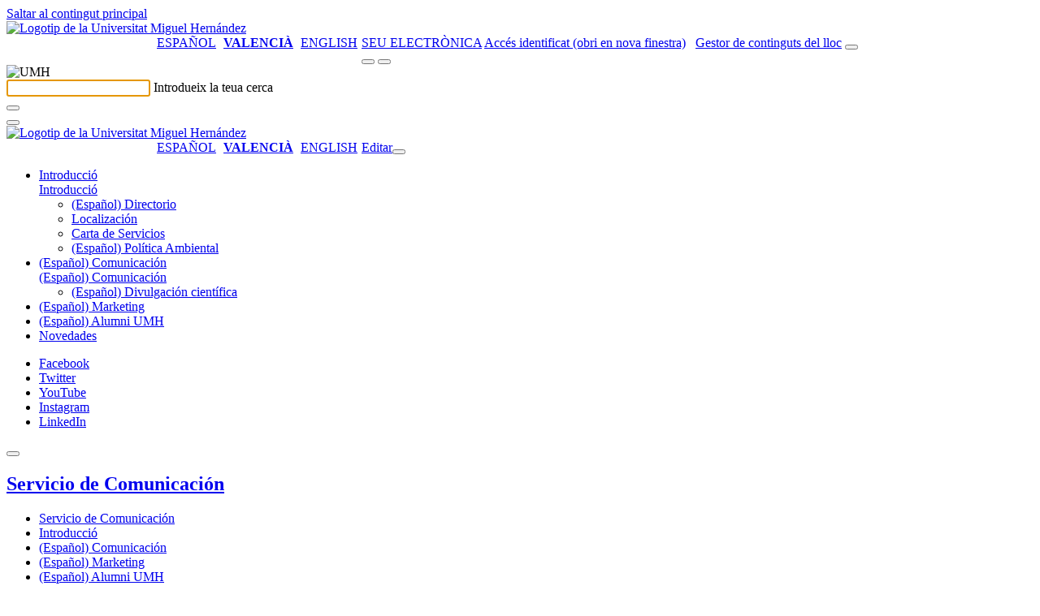

--- FILE ---
content_type: text/html; charset=UTF-8
request_url: https://comunicacion.umh.es/ca/2019/10/28/
body_size: 14265
content:
<!doctype html>
<html lang="ca" xml:lang="ca" lang="ca">
<head>
	<meta http-equiv="Content-Type" content="text/html; charset=UTF-8" />
	<meta http-equiv="X-UA-Compatible" content="IE=edge,chrome=1">
		
	<!-- Mobile viewport optimized -->
	<meta name="viewport" content="width=device-width,initial-scale=1">
    <link rel="shortcut icon" href="/wp-content/themes/umh-nivel2/assets/images/favicon.ico" />
    <title>Servicio de Comunicación &raquo; 2019 &raquo; Octubre &raquo; 28</title>
    <link rel="pingback" href="https://comunicacion.umh.es/xmlrpc.php" />
    <link rel="stylesheet" href="/wp-content/themes/umh-nivel2/assets/css/bootstrap.css" type="text/css" media="screen" />
    <link rel="stylesheet" href="/wp-content/themes/umh-nivel2/assets/css/fa-svg-with-js.css" type="text/css" media="screen" />
    <link rel="stylesheet" href="/wp-content/themes/umh-nivel2/assets/css/scrolltabs.css" type="text/css" media="screen" />
    <link rel="stylesheet" href="/wp-content/themes/umh-nivel2/assets/css/summernote-bs4.css" type="text/css" media="screen" />
    <link rel="stylesheet" href="/wp-content/themes/umh-nivel2/style.css?ver=20220124" type="text/css" media="screen" />
    <link rel="stylesheet" href="/wp-content/themes/umh-nivel2/assets/css/print.css" type="text/css" media="print" />
    <script type="text/javascript" src="/wp-content/themes/umh-nivel2/assets/js/jquery-3.2.1.min.js"></script>
    <script type="text/javascript" src="/wp-content/themes/umh-nivel2/assets/js/popper.min.js"></script>
	<script type="text/javascript" src="/wp-content/themes/umh-nivel2/assets/js/bootstrap.min.js"></script>
	<script type="text/javascript" src="/wp-content/themes/umh-nivel2/assets/js/fontawesome-free-6.4.2/all.min.js" data-search-pseudo-elements="false"></script>
	<script type="text/javascript" src="/wp-content/themes/umh-nivel2/assets/js/jquery.scrolltabs.js"></script>
	<script type="text/javascript" src="/wp-content/themes/umh-nivel2/assets/js/jquery.mousewheel.js"></script>
	<script type="text/javascript" src="/wp-content/themes/umh-nivel2/assets/js/summernote-bs4.js"></script>
	<script type="text/javascript" src="/wp-content/themes/umh-nivel2/assets/js/Clamp.js"></script>
	<script type="text/javascript" src="/wp-content/themes/umh-nivel2/assets/js/umh-nivel1.js?ver=20220124"></script>

    <meta name='robots' content='max-image-preview:large' />
<link rel='dns-prefetch' href='//www.google.com' />
<link rel='dns-prefetch' href='//s.w.org' />
		<script type="text/javascript">
			window._wpemojiSettings = {"baseUrl":"https:\/\/s.w.org\/images\/core\/emoji\/13.1.0\/72x72\/","ext":".png","svgUrl":"https:\/\/s.w.org\/images\/core\/emoji\/13.1.0\/svg\/","svgExt":".svg","source":{"concatemoji":"https:\/\/comunicacion.umh.es\/wp-includes\/js\/wp-emoji-release.min.js?ver=5.8.12"}};
			!function(e,a,t){var n,r,o,i=a.createElement("canvas"),p=i.getContext&&i.getContext("2d");function s(e,t){var a=String.fromCharCode;p.clearRect(0,0,i.width,i.height),p.fillText(a.apply(this,e),0,0);e=i.toDataURL();return p.clearRect(0,0,i.width,i.height),p.fillText(a.apply(this,t),0,0),e===i.toDataURL()}function c(e){var t=a.createElement("script");t.src=e,t.defer=t.type="text/javascript",a.getElementsByTagName("head")[0].appendChild(t)}for(o=Array("flag","emoji"),t.supports={everything:!0,everythingExceptFlag:!0},r=0;r<o.length;r++)t.supports[o[r]]=function(e){if(!p||!p.fillText)return!1;switch(p.textBaseline="top",p.font="600 32px Arial",e){case"flag":return s([127987,65039,8205,9895,65039],[127987,65039,8203,9895,65039])?!1:!s([55356,56826,55356,56819],[55356,56826,8203,55356,56819])&&!s([55356,57332,56128,56423,56128,56418,56128,56421,56128,56430,56128,56423,56128,56447],[55356,57332,8203,56128,56423,8203,56128,56418,8203,56128,56421,8203,56128,56430,8203,56128,56423,8203,56128,56447]);case"emoji":return!s([10084,65039,8205,55357,56613],[10084,65039,8203,55357,56613])}return!1}(o[r]),t.supports.everything=t.supports.everything&&t.supports[o[r]],"flag"!==o[r]&&(t.supports.everythingExceptFlag=t.supports.everythingExceptFlag&&t.supports[o[r]]);t.supports.everythingExceptFlag=t.supports.everythingExceptFlag&&!t.supports.flag,t.DOMReady=!1,t.readyCallback=function(){t.DOMReady=!0},t.supports.everything||(n=function(){t.readyCallback()},a.addEventListener?(a.addEventListener("DOMContentLoaded",n,!1),e.addEventListener("load",n,!1)):(e.attachEvent("onload",n),a.attachEvent("onreadystatechange",function(){"complete"===a.readyState&&t.readyCallback()})),(n=t.source||{}).concatemoji?c(n.concatemoji):n.wpemoji&&n.twemoji&&(c(n.twemoji),c(n.wpemoji)))}(window,document,window._wpemojiSettings);
		</script>
		<style type="text/css">
img.wp-smiley,
img.emoji {
	display: inline !important;
	border: none !important;
	box-shadow: none !important;
	height: 1em !important;
	width: 1em !important;
	margin: 0 .07em !important;
	vertical-align: -0.1em !important;
	background: none !important;
	padding: 0 !important;
}
</style>
	<link rel='stylesheet' id='wp-block-library-css'  href='https://comunicacion.umh.es/wp-includes/css/dist/block-library/style.min.css' type='text/css' media='all' />
<link rel='stylesheet' id='eeb-css-frontend-css'  href='/wp-content/plugins/email-encoder-bundle/core/includes/assets/css/style.css?ver=230224-75400' type='text/css' media='all' />
<link rel='stylesheet' id='contact-form-7-css'  href='https://comunicacion.umh.es/wp-content/plugins/contact-form-7/includes/css/styles.css?ver=5.5.2' type='text/css' media='all' />
<link rel='stylesheet' id='cookie-law-info-css'  href='https://comunicacion.umh.es/wp-content/plugins/cookie-law-info/public/css/cookie-law-info-public.css?ver=1.8.8' type='text/css' media='all' />
<link rel='stylesheet' id='cookie-law-info-gdpr-css'  href='https://comunicacion.umh.es/wp-content/plugins/cookie-law-info/public/css/cookie-law-info-gdpr.css?ver=1.8.8' type='text/css' media='all' />
<link rel='stylesheet' id='st-widget-css'  href='https://comunicacion.umh.es/wp-content/plugins/share-this/css/style.css' type='text/css' media='all' />
<link rel='stylesheet' id='nextgen_widgets_style-css'  href='/wp-content/plugins/nextgen-gallery/products/photocrati_nextgen/modules/widget/static/widgets.css?ver=3.17' type='text/css' media='all' />
<link rel='stylesheet' id='nextgen_basic_thumbnails_style-css'  href='/wp-content/plugins/nextgen-gallery/products/photocrati_nextgen/modules/nextgen_basic_gallery/static/thumbnails/nextgen_basic_thumbnails.css?ver=3.17' type='text/css' media='all' />
<link rel='stylesheet' id='nextgen_basic_slideshow_style-css'  href='/wp-content/plugins/nextgen-gallery/products/photocrati_nextgen/modules/nextgen_basic_gallery/static/slideshow/ngg_basic_slideshow.css?ver=3.17' type='text/css' media='all' />
<link rel='stylesheet' id='__EPYT__style-css'  href='https://comunicacion.umh.es/wp-content/plugins/youtube-embed-plus/styles/ytprefs.min.css?ver=14.0' type='text/css' media='all' />
<style id='__EPYT__style-inline-css' type='text/css'>

                .epyt-gallery-thumb {
                        width: 33.333%;
                }
                
</style>
<script type='text/javascript' src='https://comunicacion.umh.es/wp-includes/js/jquery/jquery.min.js?ver=3.6.0' id='jquery-core-js'></script>
<script type='text/javascript' src='https://comunicacion.umh.es/wp-includes/js/jquery/jquery-migrate.min.js?ver=3.3.2' id='jquery-migrate-js'></script>
<script type='text/javascript' src='/wp-content/plugins/email-encoder-bundle/core/includes/assets/js/custom.js?ver=230224-75401' id='eeb-js-frontend-js'></script>
<script type='text/javascript' id='accordions_js-js-extra'>
/* <![CDATA[ */
var accordions_ajax = {"accordions_ajaxurl":"https:\/\/comunicacion.umh.es\/wp-admin\/admin-ajax.php"};
/* ]]> */
</script>
<script type='text/javascript' src='https://comunicacion.umh.es/wp-content/plugins/accordions/assets/frontend/js/scripts.js?ver=5.8.12' id='accordions_js-js'></script>
<script type='text/javascript' id='cookie-law-info-js-extra'>
/* <![CDATA[ */
var Cli_Data = {"nn_cookie_ids":[],"cookielist":[]};
var log_object = {"ajax_url":"https:\/\/comunicacion.umh.es\/wp-admin\/admin-ajax.php"};
/* ]]> */
</script>
<script type='text/javascript' src='https://comunicacion.umh.es/wp-content/plugins/cookie-law-info/public/js/cookie-law-info-public.js?ver=1.8.8' id='cookie-law-info-js'></script>
<script type='text/javascript' id='__ytprefs__-js-extra'>
/* <![CDATA[ */
var _EPYT_ = {"ajaxurl":"https:\/\/comunicacion.umh.es\/wp-admin\/admin-ajax.php","security":"f76ca688fd","gallery_scrolloffset":"20","eppathtoscripts":"https:\/\/comunicacion.umh.es\/wp-content\/plugins\/youtube-embed-plus\/scripts\/","eppath":"https:\/\/comunicacion.umh.es\/wp-content\/plugins\/youtube-embed-plus\/","epresponsiveselector":"[\"iframe.__youtube_prefs_widget__\"]","epdovol":"1","version":"14.0","evselector":"iframe.__youtube_prefs__[src], iframe[src*=\"youtube.com\/embed\/\"], iframe[src*=\"youtube-nocookie.com\/embed\/\"]","ajax_compat":"","ytapi_load":"light","pause_others":"","stopMobileBuffer":"1","vi_active":"","vi_js_posttypes":[]};
/* ]]> */
</script>
<script type='text/javascript' src='https://comunicacion.umh.es/wp-content/plugins/youtube-embed-plus/scripts/ytprefs.min.js?ver=14.0' id='__ytprefs__-js'></script>
<link rel="https://api.w.org/" href="https://comunicacion.umh.es/ca/wp-json/" /><link rel="EditURI" type="application/rsd+xml" title="RSD" href="https://comunicacion.umh.es/xmlrpc.php?rsd" />
<link rel="wlwmanifest" type="application/wlwmanifest+xml" href="https://comunicacion.umh.es/wp-includes/wlwmanifest.xml" /> 

	<!-- Added by EventCalendar plugin. Version 3.1.4 -->	<script type='text/javascript' src='/wp-content/plugins/event-calendar-3-for-php-53/xmlhttprequest.js'></script>	<script type='text/javascript' src='/wp-content/plugins/event-calendar-3-for-php-53/ec3.js'></script>	<script type='text/javascript'><!--	ec3.start_of_week=1;	ec3.month_of_year=new Array('Gener','Febrer','Març','Abril','Maig','Juny','Juliol','Agost','Setembre','Octubre','Novembre','Desembre');	ec3.month_abbrev=new Array('Gen','Feb','Mar','Abr','Mai','Jun','Jul','Ago','Set','Oct','Nov','Des');	ec3.myfiles='/wp-content/plugins/event-calendar-3-for-php-53';	ec3.home='https://comunicacion.umh.es';	ec3.hide_logo=1;	ec3.viewpostsfor="View posts for %1$s %2$s";	// --></script><style type='text/css' media='screen'>@import url(/wp-content/plugins/event-calendar-3-for-php-53/ec3.css);.ec3_ec { background-image:url(/wp-content/plugins/event-calendar-3-for-php-53/ec.png) !IMPORTANT; background-image:none; filter:progid:DXImageTransform.Microsoft.AlphaImageLoader(src='/wp-content/plugins/event-calendar-3-for-php-53/ec.png');}#ec3_shadow0 { background-image:url(/wp-content/plugins/event-calendar-3-for-php-53/shadow0.png) !IMPORTANT; background-image:none;}#ec3_shadow0 div { filter:progid:DXImageTransform.Microsoft.AlphaImageLoader(src='/wp-content/plugins/event-calendar-3-for-php-53/shadow0.png',sizingMethod='scale');}#ec3_shadow1 { background-image:url(/wp-content/plugins/event-calendar-3-for-php-53/shadow1.png) !IMPORTANT; background-image:none; filter:progid:DXImageTransform.Microsoft.AlphaImageLoader(src='/wp-content/plugins/event-calendar-3-for-php-53/shadow1.png',sizingMethod='crop');}#ec3_shadow2 { background-image:url(/wp-content/plugins/event-calendar-3-for-php-53/shadow2.png) !IMPORTANT; background-image:none;}#ec3_shadow2 div { filter:progid:DXImageTransform.Microsoft.AlphaImageLoader(src='/wp-content/plugins/event-calendar-3-for-php-53/shadow2.png',sizingMethod='scale');}</style><script src='https://zeus.umh.es/?dm=dfc101abd0f41084f0340f48ae7437d6&amp;action=load&amp;blogid=84&amp;siteid=1&amp;t=1855263634&amp;back=https%3A%2F%2Fcomunicacion.umh.es%2Fca%2F2019%2F10%2F28%2F' type='text/javascript'></script><script charset="utf-8" type="text/javascript">var switchTo5x=true;</script><script charset="utf-8" type="text/javascript" id="st_insights_js" src="http://w.sharethis.com/button/buttons.js?publisher=&amp;product=sharethis-wordpress&amp;wordpress_version=5.8.10"></script><script type="text/javascript">stLight.options({publisher:'wp.44e21fdf-0b5b-4eaa-bd7f-ab547b832109'});var st_type='wordpress5.8.10';</script><style type="text/css">
.qtranxs_flag_es {background-image: url(/wp-content/plugins/qtranslate-xt/flags/es.png); background-repeat: no-repeat;}
.qtranxs_flag_ca {background-image: url(/wp-content/plugins/qtranslate-xt/flags/ca.alt.png); background-repeat: no-repeat;}
.qtranxs_flag_en {background-image: url(/wp-content/plugins/qtranslate-xt/flags/gb.png); background-repeat: no-repeat;}
</style>
<link hreflang="es" href="https://comunicacion.umh.es/2019/10/28/" rel="alternate" />
<link hreflang="ca" href="https://comunicacion.umh.es/ca/2019/10/28/" rel="alternate" />
<link hreflang="en" href="https://comunicacion.umh.es/en/2019/10/28/" rel="alternate" />
<link hreflang="x-default" href="https://comunicacion.umh.es/2019/10/28/" rel="alternate" />
<meta name="generator" content="qTranslate-XT 3.11.0" />
		<script type="text/javascript">
			var cli_flush_cache = true;
		</script>
				
</head>
<body>
	<a href="#noHeader" class="toContenidoPrincipal botonDefaultUMH">Saltar al contingut principal</a>
	<header>
		<nav>
			<div class="stick-mobile">
				<div class="raya-amarilla no-print"></div>
				<div id="branding" class="container show" role="banner">
					<div id="cabecera-brand" class="row brand align-items-center ">
						<div class="col-md-5 col-12">
							
																<a href="https://www.umh.es" title="Anar al lloc web de la Universitat Miguel Hernández"><img class="logo-umh" src="/wp-content/themes/umh-nivel2/assets/images/logo-umh-original.svg" alt="Logotip de la Universitat Miguel Hernández" /></a>
														</div>
						<div id="links-derecha" class="col-md-7 d-none d-md-block d-lg-block no-print">
							<div class="row">
								<div class="col text-right">
								<style type="text/css">
.qtranxs_widget ul { margin: 0; }
.qtranxs_widget ul li
{
display: inline; /* horizontal list, use "list-item" or other appropriate value for vertical list */
list-style-type: none; /* use "initial" or other to enable bullets */
margin: 0 5px 0 0; /* adjust spacing between items */
opacity: 0.5;
-o-transition: 1s ease opacity;
-moz-transition: 1s ease opacity;
-webkit-transition: 1s ease opacity;
transition: 1s ease opacity;
}
/* .qtranxs_widget ul li span { margin: 0 5px 0 0; } */ /* other way to control spacing */
.qtranxs_widget ul li.active { opacity: 0.8; }
.qtranxs_widget ul li:hover { opacity: 1; }
.qtranxs_widget img { box-shadow: none; vertical-align: middle; display: initial; }
.qtranxs_flag { height:12px; width:18px; display:block; }
.qtranxs_flag_and_text { padding-left:20px; }
.qtranxs_flag span { display:none; }
</style>
<style type="text/css">
		ul.qtranxs_language_chooser {
			float: left;
			margin: 0 0 5px 145px;
		}
		ul.qtranxs_language_chooser li {
			display: inline;
			list-style-type: none;
			margin: 0 5px 0 0; /* adjust spacing between items */
			color: #1f1f1f;
			text-transform: uppercase;
		}
		ul.qtranxs_language_chooser li.active span {
			font-weight: bold;
		}
		ul.qtranxs_language_chooser li:hover {
			text-decoration: underline;
		}
		.qtranxs_widget img { box-shadow: none; vertical-align: middle; display: initial; }
		.qtranxs_flag { height:12px; width:18px; display:block; }
		.qtranxs_flag_and_text { padding-left:20px; }
		.qtranxs_flag span { display:none; }
		</style>
<ul class="language-chooser language-chooser-list-horizontal qtranxs_language_chooser">
<li><a href="https://comunicacion.umh.es/es/2019/10/28/" class="qtranxs_short_es qtranxs_short"><span xml:lang="es" lang="es">Español</span></a></li>
<li class="active"><a href="https://comunicacion.umh.es/ca/2019/10/28/" class="qtranxs_short_ca qtranxs_short"><span >Valencià</span></a></li>
<li><a href="https://comunicacion.umh.es/en/2019/10/28/" class="qtranxs_short_en qtranxs_short"><span xml:lang="en" lang="en">English</span></a></li>
</ul><div class="qtranxs_widget_end"></div>
									<a class="enlace-sede" target="_blank" href="https://sede.umh.es/ca" style="text-transform:uppercase;" title="obri en nova finestra">Seu electrònica</a>
									<a class="admin-header-first" href="https://universite.umh.es" title="Accés identificat (obri en nova finestra)"><span class="sr-only" aria-hidden="true">Accés identificat (obri en nova finestra)</span><i class="fas fa-user" aria-hidden="true"></i></a>
									&nbsp;
									<a class="admin-header" title="Gestor de continguts del lloc" href="https://comunicacion.umh.es/wp-login.php?redirect_to=https%3A%2F%2Fcomunicacion.umh.es%2Fwp-admin%2F"><span class="sr-only" aria-hidden="true">Gestor de continguts del lloc</span><i class="fas fa-edit" aria-hidden="true"></i></a>
									<span id="buscador-link" class="collapse show"><button type="button" class="search-header textoBoton" title="Cercador" onclick="collapseSearch('#branding','#searching','#buscador-input');"><i class="fas fa-search"></i></button></span>
								</div>
							</div>
						</div>
						<div class="col-12 d-md-none no-print">
							<div class="row">
								<div class="col text-right">
									<span id="buscador-linkMo" class="collapse show"><button type="button" class="search-header textoBoton" title="Cercador" onclick="collapseSearch('#branding','#searching','#buscador-input');"><i class="fas fa-search"></i></button></span>&nbsp;<button type="button" class="header-menu-movil textoBoton" title="Desplegar el menú" onclick="desplegarMenuMovil();"><i class="fas fa-bars"></i></button>
								</div>
							</div>
						</div>
					</div>
				</div>
				<div id="searching" class="collapse no-print" role="tabpanel,search" parent="#branding">
					<div class="container" >
						<div id="cabecera-search" class="row brand align-items-center">
							<div class="col-auto d-none d-md-block d-lg-block">
								<img class="logo-search" src="/wp-content/themes/umh-nivel2/assets/images/logo-umh-rev.png" alt="UMH" />
							</div>
							<div class="col">
								<div class="text-left inputLabelPlaceHolder">
									<input id="buscador-input" class="buscar" autofocus required />
									<label for="buscador-input">Introdueix la teua cerca</label>
								</div>
							</div>
							<div class="col-auto">
								<button id="buscador-submit" type="button" class="search-header textoBoton" title="Cercar"><i class="fas fa-search"></i></button>
							</div>
							<div class="col-auto">
								<button type="button" class="search-header textoBoton" title="Tancar la cerca" onclick="collapseSearch('#searching','#branding');"><i class="fas fa-times"></i></button>
							</div>
						</div>
					</div>
				</div>
				<div id="menuTotalMovil" class="position-absolute no-print"><div class="raya-amarilla"></div><div id="brandingMo" class="container show"><div id="cabecera-brandMo" class="row brand align-items-center "><div class="col-3"><a href="https://www.umh.es" title="Anar al lloc web de la Universitat Miguel Hernández"><img class="logo-umh-movil" src="/wp-content/themes/umh-nivel2/assets/images/logo-umh-short.png" alt="Logotip de la Universitat Miguel Hernández" /></a></div><div class="col-9 text-right"><style type="text/css">
.qtranxs_widget ul { margin: 0; }
.qtranxs_widget ul li
{
display: inline; /* horizontal list, use "list-item" or other appropriate value for vertical list */
list-style-type: none; /* use "initial" or other to enable bullets */
margin: 0 5px 0 0; /* adjust spacing between items */
opacity: 0.5;
-o-transition: 1s ease opacity;
-moz-transition: 1s ease opacity;
-webkit-transition: 1s ease opacity;
transition: 1s ease opacity;
}
/* .qtranxs_widget ul li span { margin: 0 5px 0 0; } */ /* other way to control spacing */
.qtranxs_widget ul li.active { opacity: 0.8; }
.qtranxs_widget ul li:hover { opacity: 1; }
.qtranxs_widget img { box-shadow: none; vertical-align: middle; display: initial; }
.qtranxs_flag { height:12px; width:18px; display:block; }
.qtranxs_flag_and_text { padding-left:20px; }
.qtranxs_flag span { display:none; }
</style>
<style type="text/css">
		ul.qtranxs_language_chooser {
			float: left;
			margin: 0 0 5px 145px;
		}
		ul.qtranxs_language_chooser li {
			display: inline;
			list-style-type: none;
			margin: 0 5px 0 0; /* adjust spacing between items */
			color: #1f1f1f;
			text-transform: uppercase;
		}
		ul.qtranxs_language_chooser li.active span {
			font-weight: bold;
		}
		ul.qtranxs_language_chooser li:hover {
			text-decoration: underline;
		}
		.qtranxs_widget img { box-shadow: none; vertical-align: middle; display: initial; }
		.qtranxs_flag { height:12px; width:18px; display:block; }
		.qtranxs_flag_and_text { padding-left:20px; }
		.qtranxs_flag span { display:none; }
		</style>
<ul class="language-chooser language-chooser-list-horizontal qtranxs_language_chooser">
<li><a href="https://comunicacion.umh.es/es/2019/10/28/" class="qtranxs_short_es qtranxs_short"><span xml:lang="es" lang="es">Español</span></a></li>
<li class="active"><a href="https://comunicacion.umh.es/ca/2019/10/28/" class="qtranxs_short_ca qtranxs_short"><span >Valencià</span></a></li>
<li><a href="https://comunicacion.umh.es/en/2019/10/28/" class="qtranxs_short_en qtranxs_short"><span xml:lang="en" lang="en">English</span></a></li>
</ul><div class="qtranxs_widget_end"></div>
<a class="admin-header" href="https://comunicacion.umh.es/wp-login.php?redirect_to=https%3A%2F%2Fcomunicacion.umh.es%2Fca%2F2019%2F10%2F28%2Fjornada-de-puertas-abiertas-en-la-escuela-politecnica-superior-de-orihuela-epso%2F" title="Editar"><span class="sr-only" aria-hidden="true">Editar</span><i class="fas fa-user"></i></a><button type="button" class="plegarMenu textoBoton" onclick="plegarMenuMovil();" title="Plegar menú"><i class="fas fa-times"></i></button></div></div></div><div class="raya-separador_in"></div><ul class="container m-total-items-movil accordion"><li id="menuMovilL11238" class="row"><div class="col-11 text-truncate"><a class="m-movil-l1" href="https://comunicacion.umh.es/ca/presentacion/">Introducció</a></div><div class="col-1 text-right"><a role="button" id="btn-menuMovilL21238" href="#menuMovilL21238" class="m-movil-open" data-toggle="collapse" data-target="#menuMovilL21238" aria-expanded="false" aria-controls="#menuMovilL21238" title="Desplegar opció" data-txt-expanded-false="Desplegar opció" data-txt-expanded-true="Plegar opció"><span class="sr-only" aria-hidden="true">Introducció</span></a></div><ul id="menuMovilL21238" class="collapse container menuMovilListado-l2" data-parent="#menuMovilL11238"><li class="row"><div class="col-11 text-truncate"><a class="m-movil-l2" href="https://comunicacion.umh.es/ca/presentacion/directorio/"><span lang="es">(Español) Directorio</span></a></div></li><li class="row"><div class="col-11 text-truncate"><a class="m-movil-l2" href="https://comunicacion.umh.es/ca/presentacion/localizacion/">Localización</a></div></li><li class="row"><div class="col-11 text-truncate"><a class="m-movil-l2" href="https://comunicacion.umh.es/ca/presentacion/files201104indexhtml/">Carta de Servicios</a></div></li><li class="row"><div class="col-11 text-truncate"><a class="m-movil-l2" href="https://comunicacion.umh.es/ca/presentacion/politica-ambiental/"><span lang="es">(Español) Política Ambiental</span></a></div></li></ul><script type="text/javascript">setTxtCollapseOnState('btn-menuMovilL21238','menuMovilL21238');</script></li><li id="menuMovilL1187099" class="row"><div class="col-11 text-truncate"><a class="m-movil-l1" href="https://comunicacion.umh.es/ca/comunicacion/"><span lang="es">(Español) Comunicación</span></a></div><div class="col-1 text-right"><a role="button" id="btn-menuMovilL2187099" href="#menuMovilL2187099" class="m-movil-open" data-toggle="collapse" data-target="#menuMovilL2187099" aria-expanded="false" aria-controls="#menuMovilL2187099" title="Desplegar opció" data-txt-expanded-false="Desplegar opció" data-txt-expanded-true="Plegar opció"><span class="sr-only" aria-hidden="true"><span lang="es">(Español) Comunicación</span></span></a></div><ul id="menuMovilL2187099" class="collapse container menuMovilListado-l2" data-parent="#menuMovilL1187099"><li class="row"><div class="col-11 text-truncate"><a class="m-movil-l2" href="https://comunicacion.umh.es/ca/comunicacion/divulgacion-cientifica/"><span lang="es">(Español) Divulgación científica</span></a></div></li></ul><script type="text/javascript">setTxtCollapseOnState('btn-menuMovilL2187099','menuMovilL2187099');</script></li><li id="menuMovilL1187160" class="row"><div class="col-11 text-truncate"><a class="m-movil-l1" href="https://comunicacion.umh.es/ca/marketing/"><span lang="es">(Español) Marketing</span></a></div></li><li id="menuMovilL186090" class="row"><div class="col-11 text-truncate"><a class="m-movil-l1" href="https://comunicacion.umh.es/ca/alumni-umh/"><span lang="es">(Español) Alumni UMH</span></a></div></li><li id="menuMovilL11239" class="row"><div class="col-11 text-truncate"><a class="m-movil-l1" href="https://comunicacion.umh.es/ca/novedades/">Novedades</a></div></li></ul><div class="raya-separador_in"></div><div class="container redes-socales-menu-movil"><ul><li><a href="https://www.facebook.com/UniversidadMiguelHernandezElche/?locale=es_ES" class="rFacebook" target="_blank" title="Facebook"><span class="sr-only" aria-hidden="true">Facebook</span><i class="fab fa-facebook-f"></i></a></li><li><a href="https://www.youtube.com/channel/UCNJuVlIFM_9cOGwooLMjijQ" class="rTwitter" target="_blank" title="Twitter"><span class="sr-only" aria-hidden="true">Twitter</span><i class="fab fa-x-twitter"></i></a></li><li><a href="https://www.youtube.com/channel/UCNJuVlIFM_9cOGwooLMjijQ" class="rYoutube" target="_blank" title="YouTube"><span class="sr-only" aria-hidden="true">YouTube</span><i class="fab fa-youtube"></i></a></li><li><a href="https://www.instagram.com/universidadmh/" class="rIntagram" target="_blank" title="Instagram"><span class="sr-only" aria-hidden="true">Instagram</span><i class="fab fa-instagram"></i></a></li><li><a href="https://es.linkedin.com/school/universidad-miguel-hernandez-de-elche/" class="rLinkedin" target="_blank" title="LinkedIn"><span class="sr-only" aria-hidden="true">LinkedIn</span><i class="fab fa-linkedin-in"></i></a></li></ul></div><div class="raya-separador_in"></div><div class="container" onblur="plegarMenuMovil();"><div><button type="button" class="plegarMenu textoBoton" onclick="plegarMenuMovil();" title="Plegar menú" onblur="plegarMenuMovil();"><i class="fas fa-times"></i></button></div></div><div class="raya-separador_in"></div></div>			</div>
			<div class="container">
				<div class="row titulo align-items-center">
					<div class="col pl-20">
						<h1 class="titulo-blog"><a href="https://comunicacion.umh.es/ca/" title="Anar a l'inici">Servicio de Comunicación</a></h1>
					</div>
				</div>
			</div>
			<div class="raya-separador"></div>
					<div id="navblog" class="d-none d-md-block d-lg-block no-print">
            <div class="container no-print">
                <div class="row">
                    <div class="col navegacion overflow">
                        <div id="tabs" class="navegador-list">
                            <ul id="menuNivel" role="navigation">
                                <li class="page-item"><a href="https://comunicacion.umh.es/ca/" title="Servicio de Comunicación"><i class="fas fa-home"></i><span class="sr-only" aria-hidden="true">Servicio de Comunicación</span></a></li>
                        <li class="page-item"><a href="https://comunicacion.umh.es/ca/presentacion/">Introducció</a></li><li class="page-item"><a href="https://comunicacion.umh.es/ca/comunicacion/"><span lang="es">(Español) Comunicación</span></a></li><li class="page-item"><a href="https://comunicacion.umh.es/ca/marketing/"><span lang="es">(Español) Marketing</span></a></li><li class="page-item"><a href="https://comunicacion.umh.es/ca/alumni-umh/"><span lang="es">(Español) Alumni UMH</span></a></li><li class="page-item"><a href="https://comunicacion.umh.es/ca/novedades/">Novedades</a></li>                                <li id="non">
                                    <button type="button" onclick="desplegarMenu();" title="Desplegar el menú" class="textoBoton">
                                        <i class="fas fa-bars"></i>
                                    </button>
                                </li>
                            </ul>
                        </div>
                    </div>
                </div>
            </div>
        </div>
                <div id="menuTotal" style="display:none;" class="position-absolute">
                    <div class="raya-amarilla">
            </div>
            <div id="brandingOs" class="container show">
                <div id="cabecera-brand-Os" class="row brand align-items-center ">
                    <div class="col-3">
                        <a href="https://www.umh.es" title="Anar al lloc web de la Universitat Miguel Hernández"><img class="logo-umh" src="/wp-content/themes/umh-nivel2/assets/images/logo-umh-reversed.png" alt="Logotip de la Universitat Miguel Hernández" /></a>
                    </div>
                    <div class="col-9 text-right">
                        <button type="button" class="plegarMenu textoBoton" onclick="plegarMenu();" title="Plegar menú"><i class="fas fa-times"></i></button>
                    </div>
                </div>
            </div>
            <div class="raya-separador_in">
            </div>
            <div class="container">
                <div class="row titulo align-items-center">
                    <div class="col pl-20">
                        <h1 class="titulo-blog"><a href="https://comunicacion.umh.es/ca/">Servicio de Comunicación</a></h1>
                    </div>
                </div>
            </div>
            <div class="raya-separador_in">
            </div>
            <div class="container m-total-items">
                    
                        <ul class="row pl-20 m-b-36 m-t-30" role="navigation">
        					<li class="col-12">
						<a class="m-total-l1 linea_blanca_in" href="https://comunicacion.umh.es/ca/presentacion/">Introducció</a>
        <ul class="row text-left"><li class="col-3"><a class="m-total-l2" href="https://comunicacion.umh.es/ca/presentacion/directorio/" ><span lang="es">(Español) Directorio</span></a></li><li class="col-3"><a class="m-total-l2" href="https://comunicacion.umh.es/ca/presentacion/localizacion/" >Localización</a></li><li class="col-3"><a class="m-total-l2" href="https://comunicacion.umh.es/ca/presentacion/files201104indexhtml/" >Carta de Servicios</a></li><li class="col-3"><a class="m-total-l2" href="https://comunicacion.umh.es/ca/presentacion/politica-ambiental/" ><span lang="es">(Español) Política Ambiental</span></a></li></ul>					</li>
                
        					<li class="col-12">
						<a class="m-total-l1 linea_blanca_in" href="https://comunicacion.umh.es/ca/comunicacion/"><span lang="es">(Español) Comunicación</span></a>
        <ul class="row text-left"><li class="col-3"><a class="m-total-l2" href="https://comunicacion.umh.es/ca/comunicacion/divulgacion-cientifica/" ><span lang="es">(Español) Divulgación científica</span></a></li></ul>					</li>
                
        					<li class="col-12">
						<a class="m-total-l1 linea_blanca_in" href="https://comunicacion.umh.es/ca/marketing/"><span lang="es">(Español) Marketing</span></a>
        					</li>
                
        					<li class="col-12">
						<a class="m-total-l1 linea_blanca_in" href="https://comunicacion.umh.es/ca/alumni-umh/"><span lang="es">(Español) Alumni UMH</span></a>
        					</li>
                
        					<li class="col-12">
						<a class="m-total-l1 linea_blanca_in" href="https://comunicacion.umh.es/ca/novedades/">Novedades</a>
        					</li>
                
                        </ul>
            </div>
        </div>
        			<div class="raya-separador d-none d-md-block d-lg-block no-print"></div>
		</nav>
	</header>
	<div id="noHeader">
		<div role="main">
        
                      <div id="cuerpo" class="cuerpo">
        <div class="container"> 
            <div class="row">
                <div class="col col-lg-8 order-first order-lg-2">
                                            <div class="item col-12 p0">
                                <div class="row m0">
                                                            <div class="col-4 p0">
                                        <div class="listadoPostImagen" style="background-image:url('https://comunicacion.umh.es/files/2019/10/28-10-19-JPA-EPSO-300x169.jpg');"></div>
                                    </div>
                                    <div class="col-8 listadoCuerpo">
                                                                <div class="categoriasListadoPost">
                                            <span class="actPPrincTags">CAMPUS FUENTE JORNADAS Y SEMINARIOS NOTICIA ORIOLA ALTRES</span>
                                        </div>
                                                                <div class="tituloListadoPost">
                                                                    <p class="tituloPostListadoCat"><a href="https://comunicacion.umh.es/ca/2019/10/28/jornada-de-puertas-abiertas-en-la-escuela-politecnica-superior-de-orihuela-epso/"><span lang="es">(Español) Jornada de puertas abiertas en la Escuela Politécnica Superior de Orihuela (EPSO)</span></a></p>
                                                                </div>
                                        <p class="resumenListadoPost d-none d-md-block d-lg-block">
                                            Ho sent, però aquesta entrada només està disponible en Espanyol Europeu.
                                        </p>
                                        <p class="metaListadoPost">
                                            <span class="fechaListadoPost">28 d'octubre 2019</span>
                                        </p>
                                    </div>
                                    
                                </div>
                            </div>
                                        <div class="item col-12 p0">
                                <div class="row m0">
                                                            <div class="col-4 p0">
                                        <div class="listadoPostImagen" style="background-image:url('https://comunicacion.umh.es/files/2019/10/28-10-19-inauguracion-curso-altea2-1-232x300.jpg');"></div>
                                    </div>
                                    <div class="col-8 listadoCuerpo">
                                                                <div class="categoriasListadoPost">
                                            <span class="actPPrincTags">ALTEA CAMPUS CULTURA FUENTE INSTITUCIONAL NOTICIA ALTRES</span>
                                        </div>
                                                                <div class="tituloListadoPost">
                                                                    <p class="tituloPostListadoCat"><a href="https://comunicacion.umh.es/ca/2019/10/28/la-cantante-christina-rosenvinge-inaugurara-el-curso-academico-2019-2020-de-la-facultad-de-bellas-artes/"><span lang="es">(Español) La cantante Christina Rosenvinge inaugurará el curso académico 2019/2020 de la Facultad de Bellas Artes</span></a></p>
                                                                </div>
                                        <p class="resumenListadoPost d-none d-md-block d-lg-block">
                                            Ho sent, però aquesta entrada només està disponible en Espanyol Europeu.
                                        </p>
                                        <p class="metaListadoPost">
                                            <span class="fechaListadoPost">28 d'octubre 2019</span>
                                        </p>
                                    </div>
                                    
                                </div>
                            </div>
                                        <div class="item col-12 p0">
                                <div class="row m0">
                                                            <div class="col-4 p0">
                                        <div class="listadoPostImagen" style="background-image:url('https://comunicacion.umh.es/files/2019/10/20191028_101056_compressed-300x142.jpg');"></div>
                                    </div>
                                    <div class="col-8 listadoCuerpo">
                                                                <div class="categoriasListadoPost">
                                            <span class="actPPrincTags">CAMPUS ELX FUENTE INFRAESTRUCTURAS INSTITUCIONAL NOTICIA</span>
                                        </div>
                                                                <div class="tituloListadoPost">
                                                                    <p class="tituloPostListadoCat"><a href="https://comunicacion.umh.es/ca/2019/10/28/el-campus-de-elche-contara-con-una-gran-plaza-frente-al-edificio-altabix/"><span lang="es">(Español) El campus de Elche contará con una gran plaza frente al edificio Altabix</span></a></p>
                                                                </div>
                                        <p class="resumenListadoPost d-none d-md-block d-lg-block">
                                            Ho sent, però aquesta entrada només està disponible en Espanyol Europeu.
                                        </p>
                                        <p class="metaListadoPost">
                                            <span class="fechaListadoPost">28 d'octubre 2019</span>
                                        </p>
                                    </div>
                                    
                                </div>
                            </div>
                                        <div class="item col-12 p0">
                                <div class="row m0">
                                                            <div class="col-4 p0">
                                        <div class="listadoPostImagen" style="background-image:url('https://comunicacion.umh.es/files/2019/10/28-10-19-premio-relato-corto-atzavares-217x300.jpg');"></div>
                                    </div>
                                    <div class="col-8 listadoCuerpo">
                                                                <div class="categoriasListadoPost">
                                            <span class="actPPrincTags">CAMPUS CONCEDIDOS UMH ELX ESTUDIANTS FUENTE JORNADAS Y SEMINARIOS NOTICIA PREMIOS</span>
                                        </div>
                                                                <div class="tituloListadoPost">
                                                                    <p class="tituloPostListadoCat"><a href="https://comunicacion.umh.es/ca/2019/10/28/xiv-premios-de-relato-corto-atzavares/"><span lang="es">(Español) XIV Premios de Relato Corto Atzavares</span></a></p>
                                                                </div>
                                        <p class="resumenListadoPost d-none d-md-block d-lg-block">
                                            Ho sent, però aquesta entrada només està disponible en Espanyol Europeu.
                                        </p>
                                        <p class="metaListadoPost">
                                            <span class="fechaListadoPost">28 d'octubre 2019</span>
                                        </p>
                                    </div>
                                    
                                </div>
                            </div>
                                        <div class="item col-12 p0">
                                <div class="row m0">
                                                            <div class="col-4 p0">
                                        <div class="listadoPostImagen" style="background-image:url('https://comunicacion.umh.es/files/2018/10/UMH-Elche-11861-300x200.jpg');"></div>
                                    </div>
                                    <div class="col-8 listadoCuerpo">
                                                                <div class="categoriasListadoPost">
                                            <span class="actPPrincTags">CAMPUS ELX FUENTE JORNADAS Y SEMINARIOS NOTICIA</span>
                                        </div>
                                                                <div class="tituloListadoPost">
                                                                    <p class="tituloPostListadoCat"><a href="https://comunicacion.umh.es/ca/2019/10/28/seminario-de-analisis-cuantitativo-sobre-la-violencia-de-genero-en-la-india/"><span lang="es">(Español) Seminario de análisis cuantitativo sobre la violencia de género en la India</span></a></p>
                                                                </div>
                                        <p class="resumenListadoPost d-none d-md-block d-lg-block">
                                            Ho sent, però aquesta entrada només està disponible en Espanyol Europeu.
                                        </p>
                                        <p class="metaListadoPost">
                                            <span class="fechaListadoPost">28 d'octubre 2019</span>
                                        </p>
                                    </div>
                                    
                                </div>
                            </div>
                                        <div class="item col-12 p0">
                                <div class="row m0">
                                                            <div class="col-4 p0">
                                        <div class="listadoPostImagen" style="background-image:url('https://comunicacion.umh.es/files/2019/10/28-10-19-ayudas-koplowitz-1-300x169.jpg');"></div>
                                    </div>
                                    <div class="col-8 listadoCuerpo">
                                                                <div class="categoriasListadoPost">
                                            <span class="actPPrincTags">CAMPUS ELX FUENTE INSTITUCIONAL INVESTIGACIÓN NOTICIA</span>
                                        </div>
                                                                <div class="tituloListadoPost">
                                                                    <p class="tituloPostListadoCat"><a href="https://comunicacion.umh.es/ca/2019/10/28/una-investigacion-del-departamento-de-psicologia-de-la-salud-recibe-una-ayuda-de-investigacion-de-la-fundacion-alicia-koplowitz-2/"><span lang="es">(Español) Una investigación del Departamento de Psicología de la Salud recibe una ayuda de investigación de la Fundación Alicia Koplowitz</span></a></p>
                                                                </div>
                                        <p class="resumenListadoPost d-none d-md-block d-lg-block">
                                            Ho sent, però aquesta entrada només està disponible en Espanyol Europeu.
                                        </p>
                                        <p class="metaListadoPost">
                                            <span class="fechaListadoPost">28 d'octubre 2019</span>
                                        </p>
                                    </div>
                                    
                                </div>
                            </div>
                                        <div class="item col-12 p0">
                                <div class="row m0">
                                                            <div class="col-4 p0">
                                        <div class="listadoPostImagen" style="background-image:url('https://comunicacion.umh.es/files/2019/10/28-10-19-Oscillum-ganadores-Launchpad-300x225.jpeg');"></div>
                                    </div>
                                    <div class="col-8 listadoCuerpo">
                                                                <div class="categoriasListadoPost">
                                            <span class="actPPrincTags">CAMPUS ELX FUENTE INSTITUCIONAL NOTICIA PREMIOS</span>
                                        </div>
                                                                <div class="tituloListadoPost">
                                                                    <p class="tituloPostListadoCat"><a href="https://comunicacion.umh.es/ca/2019/10/28/la-etiqueta-para-seguridad-alimentaria-de-la-empresa-oscillum-del-parque-cientifico-ganadora-nacional-del-programa-climate-launchpad/"><span lang="es">(Español) La etiqueta para seguridad alimentaria de la empresa Oscillum del Parque Científico, ganadora nacional del programa Climate Launchpad</span></a></p>
                                                                </div>
                                        <p class="resumenListadoPost d-none d-md-block d-lg-block">
                                            Ho sent, però aquesta entrada només està disponible en Espanyol Europeu.
                                        </p>
                                        <p class="metaListadoPost">
                                            <span class="fechaListadoPost">28 d'octubre 2019</span>
                                        </p>
                                    </div>
                                    
                                </div>
                            </div>
             
                            <div class="paginacionListadoPosts">
                                        </div>
                    </div>

                <div class="col-lg-4 d-md-block d-lg-block pl-20 no-print" role="navigation">
                    <div class="row">
                        <div class="col">
    <ul class="nav_pag_l_hijos"><li><div class="n_p_l_h_pa  row"><div class="col-11 text-truncate"><a class="n_p_l_h" href="https://comunicacion.umh.es/ca/presentacion/">Introducció</a></div><div class="col-1"><a role="button" id="btn-col-nav-1238" class="flecha-navigator collapsed" data-toggle="collapse" href="#col-nav-1238" aria-expanded="false" aria-controls="col-nav-1238" title="Desplegar opcions" data-txt-expanded-true="Plegar opcions" data-txt-expanded-false="Desplegar opcions"><span class="sr-only">Introducció</span></a></div></div><ul id="col-nav-1238" class="nav_pag_l_subhijos collapse"><li><div class="n_p_l_h_pa  row"><div class="col text-truncate"><a class="n_p_l_h " href="https://comunicacion.umh.es/ca/presentacion/directorio/"><span lang="es">(Español) Directorio</span></a></div></div></li><li><div class="n_p_l_h_pa  row"><div class="col text-truncate"><a class="n_p_l_h " href="https://comunicacion.umh.es/ca/presentacion/localizacion/">Localización</a></div></div></li><li><div class="n_p_l_h_pa  row"><div class="col text-truncate"><a class="n_p_l_h " href="https://comunicacion.umh.es/ca/presentacion/files201104indexhtml/">Carta de Servicios</a></div></div></li><li><div class="n_p_l_h_pa  row"><div class="col text-truncate"><a class="n_p_l_h " href="https://comunicacion.umh.es/ca/presentacion/politica-ambiental/"><span lang="es">(Español) Política Ambiental</span></a></div></div></li></ul><script type="text/javascript">setTxtCollapseOnState('btn-col-nav-1238','col-nav-1238');</script></li><li><div class="n_p_l_h_pa  row"><div class="col-11 text-truncate"><a class="n_p_l_h" href="https://comunicacion.umh.es/ca/comunicacion/"><span lang="es">(Español) Comunicación</span></a></div><div class="col-1"><a role="button" id="btn-col-nav-187099" class="flecha-navigator collapsed" data-toggle="collapse" href="#col-nav-187099" aria-expanded="false" aria-controls="col-nav-187099" title="Desplegar opcions" data-txt-expanded-true="Plegar opcions" data-txt-expanded-false="Desplegar opcions"><span class="sr-only"><span lang="es">(Español) Comunicación</span></span></a></div></div><ul id="col-nav-187099" class="nav_pag_l_subhijos collapse"><li><div class="n_p_l_h_pa  row"><div class="col text-truncate"><a class="n_p_l_h " href="https://comunicacion.umh.es/ca/comunicacion/divulgacion-cientifica/"><span lang="es">(Español) Divulgación científica</span></a></div></div></li></ul><script type="text/javascript">setTxtCollapseOnState('btn-col-nav-187099','col-nav-187099');</script></li><li><div class="n_p_l_h_pa  row"><div class="col text-truncate"><a class="n_p_l_h" href="https://comunicacion.umh.es/ca/marketing/"><span lang="es">(Español) Marketing</span></a></div></div></li><li><div class="n_p_l_h_pa  row"><div class="col text-truncate"><a class="n_p_l_h" href="https://comunicacion.umh.es/ca/alumni-umh/"><span lang="es">(Español) Alumni UMH</span></a></div></div></li><li><div class="n_p_l_h_pa n_p_l_h_activo row"><div class="col text-truncate"><a class="n_p_l_h" href="https://comunicacion.umh.es/ca/novedades/">Novedades</a></div></div></li></ul><div id="calendar_wrap" class="calendar_wrap"><table id="wp-calendar" class="wp-calendar-table">
	<caption>Octubre 2019</caption>
	<thead>
	<tr>
		<th scope="col" title="Dilluns">Dl</th>
		<th scope="col" title="Dimarts">Dt</th>
		<th scope="col" title="Dimecres">Dc</th>
		<th scope="col" title="Dijous">Dj</th>
		<th scope="col" title="Divendres">Dv</th>
		<th scope="col" title="Dissabte">Ds</th>
		<th scope="col" title="Diumenge">Dg</th>
	</tr>
	</thead>
	<tbody>
	<tr>
		<td colspan="1" class="pad">&nbsp;</td><td><a href="https://comunicacion.umh.es/ca/2019/10/01/" aria-label="Entrades publicades el 1 de October de 2019">1</a></td><td><a href="https://comunicacion.umh.es/ca/2019/10/02/" aria-label="Entrades publicades el 2 de October de 2019">2</a></td><td><a href="https://comunicacion.umh.es/ca/2019/10/03/" aria-label="Entrades publicades el 3 de October de 2019">3</a></td><td><a href="https://comunicacion.umh.es/ca/2019/10/04/" aria-label="Entrades publicades el 4 de October de 2019">4</a></td><td>5</td><td>6</td>
	</tr>
	<tr>
		<td><a href="https://comunicacion.umh.es/ca/2019/10/07/" aria-label="Entrades publicades el 7 de October de 2019">7</a></td><td><a href="https://comunicacion.umh.es/ca/2019/10/08/" aria-label="Entrades publicades el 8 de October de 2019">8</a></td><td>9</td><td><a href="https://comunicacion.umh.es/ca/2019/10/10/" aria-label="Entrades publicades el 10 de October de 2019">10</a></td><td><a href="https://comunicacion.umh.es/ca/2019/10/11/" aria-label="Entrades publicades el 11 de October de 2019">11</a></td><td>12</td><td>13</td>
	</tr>
	<tr>
		<td><a href="https://comunicacion.umh.es/ca/2019/10/14/" aria-label="Entrades publicades el 14 de October de 2019">14</a></td><td><a href="https://comunicacion.umh.es/ca/2019/10/15/" aria-label="Entrades publicades el 15 de October de 2019">15</a></td><td><a href="https://comunicacion.umh.es/ca/2019/10/16/" aria-label="Entrades publicades el 16 de October de 2019">16</a></td><td><a href="https://comunicacion.umh.es/ca/2019/10/17/" aria-label="Entrades publicades el 17 de October de 2019">17</a></td><td><a href="https://comunicacion.umh.es/ca/2019/10/18/" aria-label="Entrades publicades el 18 de October de 2019">18</a></td><td>19</td><td>20</td>
	</tr>
	<tr>
		<td><a href="https://comunicacion.umh.es/ca/2019/10/21/" aria-label="Entrades publicades el 21 de October de 2019">21</a></td><td><a href="https://comunicacion.umh.es/ca/2019/10/22/" aria-label="Entrades publicades el 22 de October de 2019">22</a></td><td><a href="https://comunicacion.umh.es/ca/2019/10/23/" aria-label="Entrades publicades el 23 de October de 2019">23</a></td><td><a href="https://comunicacion.umh.es/ca/2019/10/24/" aria-label="Entrades publicades el 24 de October de 2019">24</a></td><td><a href="https://comunicacion.umh.es/ca/2019/10/25/" aria-label="Entrades publicades el 25 de October de 2019">25</a></td><td>26</td><td>27</td>
	</tr>
	<tr>
		<td><a href="https://comunicacion.umh.es/ca/2019/10/28/" aria-label="Entrades publicades el 28 de October de 2019">28</a></td><td><a href="https://comunicacion.umh.es/ca/2019/10/29/" aria-label="Entrades publicades el 29 de October de 2019">29</a></td><td><a href="https://comunicacion.umh.es/ca/2019/10/30/" aria-label="Entrades publicades el 30 de October de 2019">30</a></td><td><a href="https://comunicacion.umh.es/ca/2019/10/31/" aria-label="Entrades publicades el 31 de October de 2019">31</a></td>
		<td class="pad" colspan="3">&nbsp;</td>
	</tr>
	</tbody>
	</table><nav aria-label="Previous and next months" class="wp-calendar-nav">
		<span class="wp-calendar-nav-prev"><a href="https://comunicacion.umh.es/ca/2019/09/">&laquo; Set</a></span>
		<span class="pad">&nbsp;</span>
		<span class="wp-calendar-nav-next"><a href="https://comunicacion.umh.es/ca/2019/11/">Nov &raquo;</a></span>
	</nav></div>                        </div>
                    </div>
                </div>

            </div>
        </div>
    </div>
    
    
    <div id="novedades" class="novedades bg_grey_interior"><div class="container"><div class="row"><div class="col pl-20"><div class="row"><div class="col-6"><h2 class="titulo-cuerpo-novedades">Novetats</h2></div><div class="col-6 verMasNovedades d-none d-md-block d-lg-block"><a class="ver_mas_novedades" href="https://comunicacion.umh.es/ca/novedades/">VEURE MÉS<span class="sr-only"> Novetats</span></a></div></div><div class="actualidadesPPrinc"><ul class="card-deck "><li class="card"><a href="https://comunicacion.umh.es/ca/2025/12/03/un-estudio-identifica-mecanismos-moleculares-que-conectan-el-entorno-durante-la-crianza-con-la-memoria/"><div><div class="actPPrincImgV2" style="background-image:url('https://comunicacion.umh.es/files/2025/12/03-12-25-AP-1-interruptor-2-CORREO-NOTICIAS-300x225.jpg');"><div class="overlay"></div></div><div class="card-body"><p class="card-text"><span><span lang="es">(Español) Un estudio identifica mecanismos moleculares...</span></p></div><div class="card-footer bg-transparent"><p class="actPPrincTags">Noticia</p></div></div></a></li><li class="card"><a href="https://comunicacion.umh.es/ca/2025/12/03/el-jefe-de-la-oficina-de-investigacion-responsable-presidente-de-la-sociedad-espanola-para-las-ciencias-del-animal-de-laboratorio/"><div><div class="actPPrincImgV2" style="background-image:url('https://comunicacion.umh.es/files/2025/12/unnamed1-300x225.jpg');"><div class="overlay"></div></div><div class="card-body"><p class="card-text"><span><span lang="es">(Español) El jefe de la Oficina de Investigación Responsable,...</span></p></div><div class="card-footer bg-transparent"><p class="actPPrincTags">Noticia</p></div></div></a></li><li class="card"><a href="https://comunicacion.umh.es/ca/2025/12/03/estudiantes-del-grado-en-ciencias-ambientales-visitan-el-puerto-de-alicante/"><div><div class="actPPrincImgV2" style="background-image:url('https://comunicacion.umh.es/files/2025/12/Puerto-1_2025-300x225.jpg');"><div class="overlay"></div></div><div class="card-body"><p class="card-text"><span><span lang="es">(Español) Estudiantes del Grado en Ciencias Ambientales...</span></p></div><div class="card-footer bg-transparent"><p class="actPPrincTags">Noticia</p></div></div></a></li><li class="card"><a href="https://comunicacion.umh.es/ca/2025/12/03/el-profesor-sanchez-angulo-publica-en-la-plataforma-the-microbiologist-un-articulo-sobre-el-cine-como-herramienta-educativa/"><div><div class="actPPrincImgV2" style="background-image:url('https://comunicacion.umh.es/files/2025/12/03-12-25-plataforma-digital-microbial-300x225.jpg');"><div class="overlay"></div></div><div class="card-body"><p class="card-text"><span><span lang="es">(Español) El profesor Sánchez Angulo publica en la plataforma...</span></p></div><div class="card-footer bg-transparent"><p class="actPPrincTags">Noticia</p></div></div></a></li></ul></div><div class="verMasNovedades d-md-none vmNovedades"><a class="ver_mas_novedades" href="https://comunicacion.umh.es/ca/novedades/">VEURE MÉS<span class="sr-only"> Novetats</span></a></div></div></div></div></div>
		</div> <!-- role="main" en header.php -->
		
				<footer id="footer-father" class="footer_father sticky-bottom" role="contentinfo">
						<div class="footer_n1 no-print">
				<div class="container">
					<div class="row footer_n1 align-items-center">
						<div class="col pl-20">
							<ul class="row contacto pl-0">
								<li class="col-md-6 d-block">
									<dl>
										<dt class="titulo-footer_n1 t-domine">Servicio de Comunicación</dt>
										<dd class="row">
											<div class="col-12 col-lg-6">
												<p class="text-footer_n1">Edif. Rectorado y Consejo Social</p>
												<p class="text-footer_n1">Avda. de la Universidad, s/n</p>
												<p class="text-footer_n1">03202 Elche (Alicante)</p>
											</div>
											<div class="col-5 offset-lg-1">
																								<p class="text-footer_n1">Tel.&nbsp;+34 96 665 8743 | +34 96 522 2646</p>
																								<p class="text-footer_n1"><a href="javascript:;" data-enc-email="pbzhavpnpvba[at]hzu.rf" class="mail-link" data-wpel-link="ignore"><span id="eeb-142714-356501"></span><script type="text/javascript">(function(){var ml="n.4su%iomheca0",mi=";78406;<;67052=4891:3",o="";for(var j=0,l=mi.length;j<l;j++){o+=ml.charAt(mi.charCodeAt(j)-48);}document.getElementById("eeb-142714-356501").innerHTML = decodeURIComponent(o);}());</script><noscript>*protected email*</noscript></a></p>
																							</div>

										</dd>
									</dl>
								</li>
																								<li class="col-md-4 d-block">
									<dl>
										<dt class="titulo-footer_n1 t-opensans">Segueix-nos</dt>
										<dd class="redes">
										<ul><li><a href="https://www.facebook.com/UniversidadMiguelHernandezElche/?locale=es_ES" class="rFacebook" target="_blank" title="Facebook"><span class="sr-only" aria-hidden="true">Facebook</span><i class="fab fa-facebook-f"></i></a></li><li><a href="https://www.youtube.com/channel/UCNJuVlIFM_9cOGwooLMjijQ" class="rTwitter" target="_blank" title="Twitter"><span class="sr-only" aria-hidden="true">Twitter</span><i class="fab fa-x-twitter"></i></a></li><li><a href="https://www.youtube.com/channel/UCNJuVlIFM_9cOGwooLMjijQ" class="rYoutube" target="_blank" title="YouTube"><span class="sr-only" aria-hidden="true">YouTube</span><i class="fab fa-youtube"></i></a></li><li><a href="https://www.instagram.com/universidadmh/" class="rIntagram" target="_blank" title="Instagram"><span class="sr-only" aria-hidden="true">Instagram</span><i class="fab fa-instagram"></i></a></li><li><a href="https://es.linkedin.com/school/universidad-miguel-hernandez-de-elche/" class="rLinkedin" target="_blank" title="LinkedIn"><span class="sr-only" aria-hidden="true">LinkedIn</span><i class="fab fa-linkedin-in"></i></a></li></ul>										</dd>
									</dl>
								</li>
															</ul>
						</div>
					</div>
				</div>            
			</div>
			<div class="footer_n3 no-print">
				<div class="container">
					<div class="row align-items-center justify-content-center">
						<div class="col pl-20 text-md-center">
							<ul>
								<li><a class="enlaces_proteccion" href="https://www.umh.es/contenido/Universidad/:AvisoLegal/datos_es.html" target="_blank" title="obri en nova finestra">Avís Legal</a></li>
								<li><a class="enlaces_proteccion" href="https://www.umh.es/contenido/Universidad/:ProteccionDatos/datos_es.html" target="_blank" title="obri en nova finestra">Protecció de Dades</a></li>
																	<li><a class="enlaces_proteccion" href="/accesibilidad" title="Accessibilitat">Accessibilitat</a></li>
																<li><a class="enlaces_proteccion" href="http://zeus.umh.es/cookies/" target="_blank" title="obri en nova finestra">Galetes</a></li>
							</ul>
							<span class="text-ending">&copy;&nbsp;UNIVERSITAS Miguel Hernández&nbsp;2025</span>
						</div>
					</div>
				</div>
			</div>
		</footer>
	</div> <!-- id="noHeader" en header.php -->
			
	<!--googleoff: all--><div id="cookie-law-info-bar" lang="es"><p>La Universidad Miguel Hernández utiliza cookies propias y de terceros para fines analíticos y respetar tus preferencias de navegación. En nuestra <a href='https://www.umh.es/contenido/Universidad/:MasInfoBlogCookies/datos_es.html' id="CONSTANT_OPEN_URL" target="_blank"  class="cli-plugin-main-link"  style="display:inline-block;" >política de cookies</a> encontrarás más información. Si continuas navegando o pulsas sobre el botón "Aceptar", consideramos que aceptas su uso. Si por el contrario quieres rechazarlas pulsa sobre "Rechazar" y te indicaremos cómo debes hacerlo. </p><p>
<a role='button' tabindex='0' data-cli_action="accept" id="cookie_action_close_header"  class="medium cli-plugin-button cli-plugin-main-button cookie_action_close_header cli_action_button" style="display:inline-block;  margin:10px; ">Aceptar</a>  <a href='https://www.umh.es/contenido/Universidad/:ConfigurarCookies/datos_es.html' id="CONSTANT_OPEN_URL" target="_blank"  class="medium cli-plugin-button cli-plugin-main-button cookie_action_close_header_reject cli_action_button"  data-cli_action="reject" style="margin:10px;" >Rechazar</a></p></div><div id="cookie-law-info-again" style="display:none;"><p id="cookie_hdr_showagain">Privacy & Cookies Policy</p></div><div class="cli-modal" id="cliSettingsPopup" tabindex="-1" role="dialog" aria-labelledby="cliSettingsPopup" aria-hidden="true">
  <div class="cli-modal-dialog" role="document">
    <div class="cli-modal-content cli-bar-popup">
      <button type="button" class="cli-modal-close" id="cliModalClose">
        <svg class="" viewBox="0 0 24 24"><path d="M19 6.41l-1.41-1.41-5.59 5.59-5.59-5.59-1.41 1.41 5.59 5.59-5.59 5.59 1.41 1.41 5.59-5.59 5.59 5.59 1.41-1.41-5.59-5.59z"></path><path d="M0 0h24v24h-24z" fill="none"></path></svg>
        <span class="wt-cli-sr-only">Close</span>
      </button>
      <div class="cli-modal-body">
        <div class="cli-container-fluid cli-tab-container">
    <div class="cli-row">
        <div class="cli-col-12 cli-align-items-stretch cli-px-0">
            <div class="cli-privacy-overview">
                <p lang="en"><strong>Privacy Overview</strong></p>                                   
                <div class="cli-privacy-content">
                    <p lang="en" class="cli-privacy-content-text">This website uses cookies to improve your experience while you navigate through the website. Out of these cookies, the cookies that are categorized as necessary are stored on your browser as they are essential for the working of basic functionalities of the website. We also use third-party cookies that help us analyze and understand how you use this website. These cookies will be stored in your browser only with your consent. You also have the option to opt-out of these cookies. But opting out of some of these cookies may have an effect on your browsing experience.</p>
                </div>
                <a class="cli-privacy-readmore" data-readmore-text="Show more" data-readless-text="Show less"></a>            </div>
        </div>  
        <div class="cli-col-12 cli-align-items-stretch cli-px-0 cli-tab-section-container">
              
                            <div class="cli-tab-section">
                    <div class="cli-tab-header">
                        <a role="button" tabindex="0" class="cli-nav-link cli-settings-mobile" data-target="necessary" data-toggle="cli-toggle-tab" >
                            Necessary 
                        </a>
                    
                    <span class="cli-necessary-caption">Always Enabled</span>                     </div>
                    <div class="cli-tab-content">
                        <div class="cli-tab-pane cli-fade" data-id="necessary">
                            <p lang="en">Necessary cookies are absolutely essential for the website to function properly. This category only includes cookies that ensures basic functionalities and security features of the website. These cookies do not store any personal information.</p>
                        </div>
                    </div>
                </div>
              
                            <div class="cli-tab-section">
                    <div class="cli-tab-header">
                        <a role="button" tabindex="0" class="cli-nav-link cli-settings-mobile" data-target="non-necessary" data-toggle="cli-toggle-tab" >
                            Non-necessary 
                        </a>
                    <div class="cli-switch">
                        <input type="checkbox" id="wt-cli-checkbox-non-necessary" class="cli-user-preference-checkbox"  data-id="checkbox-non-necessary" checked />
                        <label for="wt-cli-checkbox-non-necessary" class="cli-slider" data-cli-enable="Enabled" data-cli-disable="Disabled"><span class="wt-cli-sr-only">Non-necessary</span></label>
                    </div>                    </div>
                    <div class="cli-tab-content">
                        <div class="cli-tab-pane cli-fade" data-id="non-necessary">
                            <p lang="en">Any cookies that may not be particularly necessary for the website to function and is used specifically to collect user personal data via analytics, ads, other embedded contents are termed as non-necessary cookies. It is mandatory to procure user consent prior to running these cookies on your website.</p>
                        </div>
                    </div>
                </div>
                       
        </div>
    </div> 
</div> 
      </div>
    </div>
  </div>
</div>
<div class="cli-modal-backdrop cli-fade cli-settings-overlay"></div>
<div class="cli-modal-backdrop cli-fade cli-popupbar-overlay"></div>
<script type="text/javascript">
  /* <![CDATA[ */
  cli_cookiebar_settings='{"animate_speed_hide":"500","animate_speed_show":"500","background":"#000000","border":"#b1a6a6c2","border_on":false,"button_1_button_colour":"#ffe000","button_1_button_hover":"#ccb300","button_1_link_colour":"#1f1f1f","button_1_as_button":true,"button_1_new_win":false,"button_2_button_colour":"#333","button_2_button_hover":"#292929","button_2_link_colour":"#ffffff","button_2_as_button":false,"button_2_hidebar":false,"button_3_button_colour":"#ffe000","button_3_button_hover":"#ccb300","button_3_link_colour":"#1f1f1f","button_3_as_button":true,"button_3_new_win":true,"button_4_button_colour":"#000","button_4_button_hover":"#000000","button_4_link_colour":"#62a329","button_4_as_button":false,"font_family":"inherit","header_fix":false,"notify_animate_hide":true,"notify_animate_show":false,"notify_div_id":"#cookie-law-info-bar","notify_position_horizontal":"right","notify_position_vertical":"bottom","scroll_close":false,"scroll_close_reload":false,"accept_close_reload":false,"reject_close_reload":false,"showagain_tab":false,"showagain_background":"#fff","showagain_border":"#000","showagain_div_id":"#cookie-law-info-again","showagain_x_position":"100px","text":"#ffffff","show_once_yn":false,"show_once":"10000","logging_on":false,"as_popup":false,"popup_overlay":true,"bar_heading_text":"","cookie_bar_as":"banner","popup_showagain_position":"bottom-right","widget_position":"left"}';
  /* ]]> */
</script>
<!--googleon: all--><script type='text/javascript' id='eeb-js-ajax-ef-js-extra'>
/* <![CDATA[ */
var eeb_ef = {"ajaxurl":"https:\/\/comunicacion.umh.es\/wp-admin\/admin-ajax.php","security":"b32f0128cd"};
/* ]]> */
</script>
<script type='text/javascript' src='/wp-content/plugins/email-encoder-bundle/core/includes/assets/js/encoder-form.js?ver=230224-75401' id='eeb-js-ajax-ef-js'></script>
<script type='text/javascript' src='https://comunicacion.umh.es/wp-content/plugins/page-links-to/dist/new-tab.js?ver=3.3.5' id='page-links-to-js'></script>
<script type='text/javascript' src='https://www.google.com/recaptcha/api.js?render=6LeuwNIqAAAAADJJzruAdMdG26PHcgNP_SeG-JjN&#038;ver=3.0' id='google-recaptcha-js'></script>
<script type='text/javascript' src='https://comunicacion.umh.es/wp-includes/js/dist/vendor/regenerator-runtime.min.js?ver=0.13.7' id='regenerator-runtime-js'></script>
<script type='text/javascript' src='https://comunicacion.umh.es/wp-includes/js/dist/vendor/wp-polyfill.min.js?ver=3.15.0' id='wp-polyfill-js'></script>
<script type='text/javascript' id='wpcf7-recaptcha-js-extra'>
/* <![CDATA[ */
var wpcf7_recaptcha = {"sitekey":"6LeuwNIqAAAAADJJzruAdMdG26PHcgNP_SeG-JjN","actions":{"homepage":"homepage","contactform":"contactform"}};
/* ]]> */
</script>
<script type='text/javascript' src='https://comunicacion.umh.es/wp-content/plugins/contact-form-7/modules/recaptcha/index.js?ver=5.5.2' id='wpcf7-recaptcha-js'></script>
<script type='text/javascript' src='https://comunicacion.umh.es/wp-content/plugins/youtube-embed-plus/scripts/fitvids.min.js?ver=14.0' id='__ytprefsfitvids__-js'></script>
<script type='text/javascript' src='https://comunicacion.umh.es/wp-includes/js/wp-embed.min.js?ver=5.8.12' id='wp-embed-js'></script>
	
	<script type="text/javascript">
		$(document).ready(function(){
			//Activar menú lineal
			menuCabe();
			$(window).resize(function(){
				menuCabe();
			});
			//Suscribirse al Intro dentro de la caja de búsqueda.
			$('#buscador-input').bind("enterKey",function(e){
				RedirectURL('search');
				return false;
			});
			$('#buscador-submit').click(function(e){
				RedirectURL('search');
			});
			//Crear el evento de intro sobre la caja de búsqueda.
			$('#buscador-input').keyup(function(e){
				if(e.keyCode == 13)
				{
					$(this).trigger("enterKey");
				}
			});

			var destacados = $(".destacadoTitle");

			for(var i=0; i< destacados.length; i++) {
				$clamp(destacados[i], {clamp:3, useNativeClamp: false});
			}

			$(document).mouseup(function(e) 
			{
				var container = $("#menuTotal");

				// if the target of the click isn't the container nor a descendant of the container
				if (!container.is(e.target) && container.has(e.target).length === 0 && container.is(':visible')) 
				{
					plegarMenu();
				}
			}); 

			if ( $('#texto-presentacion').length ) {
				if( $('#texto-presentacion')[0].scrollHeight <= 195 ) {
					$('#fadeOutPresentacion').hide();
					$('#div-presentacion-mas').hide();
				}
			}
			
			$('body').keydown(							
				function(event) {
					if(event.which == 27) // escape 
					{
						plegarMenuMovil();
						plegarMenu();
					}
				}
			);
			
			$(document).ready(function(){			
				/* Corrección de error de accesibilidad de plugin "Embed Plus for YouTube" */
				var headDivFitVids = $('head div#fit-vids-style');			
				var headDivFitVidsStyle = headDivFitVids.find('style');
				headDivFitVids.replaceWith(headDivFitVidsStyle);
				/* */
				
				/* Corrección de error de accesibilidad de plugin "GDPR Cookie Consent (NO ACTUALIZAR)"  */
				$('#cookie-law-info-bar #CONSTANT_OPEN_URL').each(function( index ) {
					if(index > 0) {
						$(this).attr('id',$(this).attr('id')+'-'+index);
					}
				});
				/* */
			});

		});
	</script>
</body>
</html>
<!-- fin de footer.php -->	<!-- date.php -->
	